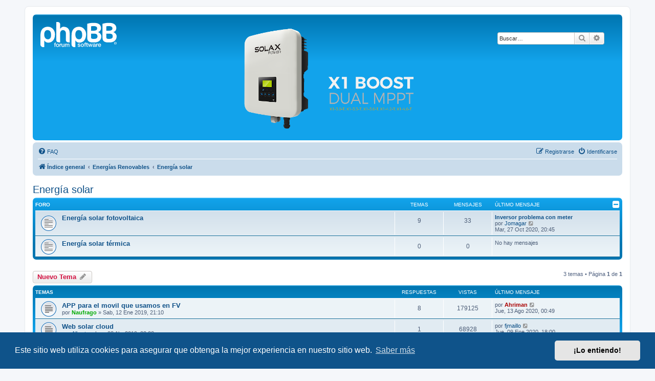

--- FILE ---
content_type: text/html; charset=UTF-8
request_url: https://solaxfaq.com/viewforum.php?f=15&sid=1503b6c62cbfda6791e1b9d46abf9509
body_size: 7196
content:
<!DOCTYPE html>
<html dir="ltr" lang="es">
<head>
<meta charset="utf-8" />
<meta http-equiv="X-UA-Compatible" content="IE=edge">
<meta name="viewport" content="width=device-width, initial-scale=1" />

<title>Energía solar - Solax FAQ</title>

	<link rel="alternate" type="application/atom+xml" title="Feed - Solax FAQ" href="/app.php/feed?sid=0aa27cded5d6de96962f716264194e88">			<link rel="alternate" type="application/atom+xml" title="Feed - Nuevos Temas" href="/app.php/feed/topics?sid=0aa27cded5d6de96962f716264194e88">		<link rel="alternate" type="application/atom+xml" title="Feed - Foro - Energía solar" href="/app.php/feed/forum/15?sid=0aa27cded5d6de96962f716264194e88">		
	<link rel="canonical" href="https://www.solaxfaq.com/viewforum.php?f=15">

<!--
	phpBB style name: prosilver
	Based on style:   prosilver (this is the default phpBB3 style)
	Original author:  Tom Beddard ( http://www.subBlue.com/ )
	Modified by:
-->

<link href="./assets/css/font-awesome.min.css?assets_version=592" rel="stylesheet">
<link href="./styles/prosilver/theme/stylesheet.css?assets_version=592" rel="stylesheet">
<link href="./styles/prosilver/theme/es/stylesheet.css?assets_version=592" rel="stylesheet">



	<link href="./assets/cookieconsent/cookieconsent.min.css?assets_version=592" rel="stylesheet">

<!--[if lte IE 9]>
	<link href="./styles/prosilver/theme/tweaks.css?assets_version=592" rel="stylesheet">
<![endif]-->


<link href="./ext/alex75/redtitlenewpost/styles/prosilver/theme/redtext.css?assets_version=592" rel="stylesheet" media="screen">
<link href="./ext/alfredoramos/imgur/styles/all/theme/css/common.css?assets_version=592" rel="stylesheet" media="screen">
<link href="./ext/alfredoramos/imgur/styles/prosilver/theme/css/imgur.css?assets_version=592" rel="stylesheet" media="screen">
<link href="./ext/alfredoramos/markdown/styles/all/theme/css/common.min.css?assets_version=592" rel="stylesheet" media="screen">
<link href="./ext/alfredoramos/markdown/styles/prosilver/theme/css/markdown.min.css?assets_version=592" rel="stylesheet" media="screen">
<link href="./ext/dmzx/milestones/styles/prosilver/theme/milestones.css?assets_version=592" rel="stylesheet" media="screen">
<link href="./ext/ger/magicogp/styles/prosilver/theme/magicogp.css?assets_version=592" rel="stylesheet" media="screen">
<link href="./ext/hifikabin/headerbanner/styles/prosilver/theme/headerbanner.css?assets_version=592" rel="stylesheet" media="screen">
<link href="./ext/phpbb/collapsiblecategories/styles/all/theme/collapsiblecategories.css?assets_version=592" rel="stylesheet" media="screen">
<link href="./ext/vse/topicpreview/styles/all/theme/light.css?assets_version=592" rel="stylesheet" media="screen">



</head>
<body id="phpbb" class="nojs notouch section-viewforum ltr ">


<div id="wrap" class="wrap">
	<a id="top" class="top-anchor" accesskey="t"></a>
	<div id="page-header">
		<div class="headerbar" role="banner">
					<div class="inner">

			<div id="site-description" class="site-description">
		<a id="logo" class="logo" href="./index.php?sid=0aa27cded5d6de96962f716264194e88" title="Índice general">
					<span class="site_logo"></span>
				</a>
				<h1>Solax FAQ</h1>
				<p>Lugar para intercambiar dudas sobre inversores solares Solax y temas relacionados.</p>
				<p class="skiplink"><a href="#start_here">Obviar</a></p>
			</div>

									<div class="banner-header">
<div class="headerbanner-search-2">
	<div class="search-box rightside responsive-hide">
		<form action="./search.php?sid=0aa27cded5d6de96962f716264194e88" method="get" id="search">
	<fieldset>
		<input name="keywords" id="keyword" type="search" maxlength="128" title="Buscar palabras clave" class="inputbox search tiny" size="20" value="" placeholder="Buscar…" >
		<button class="button button-search" type="submit" title="Buscar">
		<i class="icon fa-search fa-fw" aria-hidden="true"></i><span class="sr-only">Buscar</span>
		</button>
		<a href="./search.php?sid=0aa27cded5d6de96962f716264194e88" class="button button-search-end" title="Búsqueda avanzada">
		<i class="icon fa-cog fa-fw" aria-hidden="true"></i><span class="sr-only">Búsqueda avanzada</span>
		</a>
	</fieldset>
</form>


	</div>
</div>
<a id="headerbanner_logo" class="logo"; href="./index.php?sid=0aa27cded5d6de96962f716264194e88" title="Índice general"><span class="site_logo"></span></a>
<div id="hidden">
	<h1>Solax FAQ</h1>
	<p>Lugar para intercambiar dudas sobre inversores solares Solax y temas relacionados.</p>
	<p class="skiplink"><a href="#start_here">Obviar</a></p>
</div>
<div class="header-banner">
	<a href="./index.php?sid=0aa27cded5d6de96962f716264194e88" title="Índice general"><img class="header-banner" style="border-radius:0px; width:400px;" src="https://www.solaxfaq.com/images/X1-Boost-1_mini.png" alt="Índice general" ></a>
</div>
</div>

			</div>
					</div>
				<div class="navbar" role="navigation">
	<div class="inner">

	<ul id="nav-main" class="nav-main linklist" role="menubar">

		<li id="quick-links" class="quick-links dropdown-container responsive-menu hidden" data-skip-responsive="true">
			<a href="#" class="dropdown-trigger">
				<i class="icon fa-bars fa-fw" aria-hidden="true"></i><span>Enlaces rápidos</span>
			</a>
			<div class="dropdown">
				<div class="pointer"><div class="pointer-inner"></div></div>
				<ul class="dropdown-contents" role="menu">
					
					
										<li class="separator"></li>

									</ul>
			</div>
		</li>

				<li data-skip-responsive="true">
			<a href="/app.php/help/faq?sid=0aa27cded5d6de96962f716264194e88" rel="help" title="Preguntas Frecuentes" role="menuitem">
				<i class="icon fa-question-circle fa-fw" aria-hidden="true"></i><span>FAQ</span>
			</a>
		</li>
						
			<li class="rightside"  data-skip-responsive="true">
			<a href="./ucp.php?mode=login&amp;redirect=viewforum.php%3Ff%3D15&amp;sid=0aa27cded5d6de96962f716264194e88" title="Identificarse" accesskey="x" role="menuitem">
				<i class="icon fa-power-off fa-fw" aria-hidden="true"></i><span>Identificarse</span>
			</a>
		</li>
					<li class="rightside" data-skip-responsive="true">
				<a href="./ucp.php?mode=register&amp;sid=0aa27cded5d6de96962f716264194e88" role="menuitem">
					<i class="icon fa-pencil-square-o  fa-fw" aria-hidden="true"></i><span>Registrarse</span>
				</a>
			</li>
						</ul>

	<ul id="nav-breadcrumbs" class="nav-breadcrumbs linklist navlinks" role="menubar">
				
		
		<li class="breadcrumbs" itemscope itemtype="https://schema.org/BreadcrumbList">

			
							<span class="crumb" itemtype="https://schema.org/ListItem" itemprop="itemListElement" itemscope><a itemprop="item" href="./index.php?sid=0aa27cded5d6de96962f716264194e88" accesskey="h" data-navbar-reference="index"><i class="icon fa-home fa-fw"></i><span itemprop="name">Índice general</span></a><meta itemprop="position" content="1" /></span>

											
								<span class="crumb" itemtype="https://schema.org/ListItem" itemprop="itemListElement" itemscope data-forum-id="14"><a itemprop="item" href="./viewforum.php?f=14&amp;sid=0aa27cded5d6de96962f716264194e88"><span itemprop="name">Energías Renovables</span></a><meta itemprop="position" content="2" /></span>
															
								<span class="crumb" itemtype="https://schema.org/ListItem" itemprop="itemListElement" itemscope data-forum-id="15"><a itemprop="item" href="./viewforum.php?f=15&amp;sid=0aa27cded5d6de96962f716264194e88"><span itemprop="name">Energía solar</span></a><meta itemprop="position" content="3" /></span>
							
					</li>

		
			</ul>

	</div>
</div>
	</div>

	
	<a id="start_here" class="anchor"></a>
	<div id="page-body" class="page-body" role="main">
		
		<h2 class="forum-title"><a href="./viewforum.php?f=15&amp;sid=0aa27cded5d6de96962f716264194e88">Energía solar</a></h2>


	
	
		<a class="category" id="category16" style="display: none; height: 0"></a>
			<div class="forabg">
			<div class="inner">
			<ul class="topiclist">
				<li class="header">
										<dl class="row-item">
						<dt><div class="list-inner">Foro</div></dt>
						<dd class="topics">Temas</dd>
						<dd class="posts">Mensajes</dd>
						<dd class="lastpost"><span>Último mensaje</span></dd>
					</dl>
									<a href="/app.php/collapse/fid_16?hash=c32f1d6d&amp;sid=0aa27cded5d6de96962f716264194e88"
   class="collapse-btn"
   data-hidden=""
   data-ajax="phpbb_collapse"
   data-overlay="true"
   data-title-alt="Mostrar esta categoría del foro"
   title="Ocultar esta categoría del foro"
   style="display: none; line-height: 0;">
	<i class="fa fa-minus-square"></i>
</a>
				</li>
			</ul>
			<ul class="topiclist forums">
		
					<li class="row">
						<dl class="row-item forum_read">
				<dt title="No hay mensajes sin leer">
										<div class="list-inner">
													<!--
								<a class="feed-icon-forum" title="Feed - Energía solar fotovoltaica" href="/app.php/feed?sid=0aa27cded5d6de96962f716264194e88?f=16">
									<i class="icon fa-rss-square fa-fw icon-orange" aria-hidden="true"></i><span class="sr-only">Feed - Energía solar fotovoltaica</span>
								</a>
							-->
																		<a href="./viewforum.php?f=16&amp;sid=0aa27cded5d6de96962f716264194e88" class="forumtitle">Energía solar fotovoltaica</a>
																		
												<div class="responsive-show" style="display: none;">
															Temas: <strong>9</strong>
													</div>
											</div>
				</dt>
									<dd class="topics">9 <dfn>Temas</dfn></dd>
					<dd class="posts">33 <dfn>Mensajes</dfn></dd>
					<dd class="lastpost">
						<span>
																						<dfn>Último mensaje</dfn>
																										<a href="./viewtopic.php?p=345&amp;sid=0aa27cded5d6de96962f716264194e88#p345" title="Inversor problema con meter" class="lastsubject">Inversor problema con meter</a> <br />
																	por <a href="./memberlist.php?mode=viewprofile&amp;u=625&amp;sid=0aa27cded5d6de96962f716264194e88" class="username">Jomagar</a>																	<a href="./viewtopic.php?p=345&amp;sid=0aa27cded5d6de96962f716264194e88#p345" title="Ver último mensaje">
										<i class="icon fa-external-link-square fa-fw icon-lightgray icon-md" aria-hidden="true"></i><span class="sr-only">Ver último mensaje</span>
									</a>
																<br /><time datetime="2020-10-27T19:45:10+00:00">Mar, 27 Oct 2020, 20:45</time>
													</span>
					</dd>
							</dl>
					</li>
			
	
	
			
					<li class="row">
						<dl class="row-item forum_read">
				<dt title="No hay mensajes sin leer">
										<div class="list-inner">
													<!--
								<a class="feed-icon-forum" title="Feed - Energía solar térmica" href="/app.php/feed?sid=0aa27cded5d6de96962f716264194e88?f=17">
									<i class="icon fa-rss-square fa-fw icon-orange" aria-hidden="true"></i><span class="sr-only">Feed - Energía solar térmica</span>
								</a>
							-->
																		<a href="./viewforum.php?f=17&amp;sid=0aa27cded5d6de96962f716264194e88" class="forumtitle">Energía solar térmica</a>
																		
												<div class="responsive-show" style="display: none;">
													</div>
											</div>
				</dt>
									<dd class="topics">0 <dfn>Temas</dfn></dd>
					<dd class="posts">0 <dfn>Mensajes</dfn></dd>
					<dd class="lastpost">
						<span>
																													No hay mensajes
																				</span>
					</dd>
							</dl>
					</li>
			
				</ul>

			</div>
		</div>
		

	<div class="action-bar bar-top">

				
		<a href="./posting.php?mode=post&amp;f=15&amp;sid=0aa27cded5d6de96962f716264194e88" class="button" title="Publicar un nuevo tema">
							<span>Nuevo Tema</span> <i class="icon fa-pencil fa-fw" aria-hidden="true"></i>
					</a>
				
	
	<div class="pagination">
				3 temas
					&bull; Página <strong>1</strong> de <strong>1</strong>
			</div>

	</div>




	
			<div class="forumbg">
		<div class="inner">
		<ul class="topiclist">
			<li class="header">
				<dl class="row-item">
					<dt><div class="list-inner">Temas</div></dt>
					<dd class="posts">Respuestas</dd>
					<dd class="views">Vistas</dd>
					<dd class="lastpost"><span>Último mensaje</span></dd>
				</dl>
			</li>
		</ul>
		<ul class="topiclist topics">
	
				<li class="row bg1">
						<dl class="row-item topic_read">
				<dt title="No hay mensajes sin leer">
										<div class="list-inner">
																		<a href="./viewtopic.php?t=11&amp;sid=0aa27cded5d6de96962f716264194e88" class="topictitle">APP para el movil que usamos en FV</a>																								<br />
						
												<div class="responsive-show" style="display: none;">
							Último mensaje por <a href="./memberlist.php?mode=viewprofile&amp;u=2&amp;sid=0aa27cded5d6de96962f716264194e88" style="color: #AA0000;" class="username-coloured">Ahriman</a> &laquo; <a href="./viewtopic.php?p=324&amp;sid=0aa27cded5d6de96962f716264194e88#p324" title="Ir al último mensaje"><time datetime="2020-08-12T22:49:23+00:00">Jue, 13 Ago 2020, 00:49</time></a>
													</div>
														<span class="responsive-show left-box" style="display: none;">Respuestas: <strong>8</strong></span>
													
						<div class="topic-poster responsive-hide left-box">
																												por <a href="./memberlist.php?mode=viewprofile&amp;u=52&amp;sid=0aa27cded5d6de96962f716264194e88" style="color: #00AA00;" class="username-coloured">Naufrago</a> &raquo; <time datetime="2019-01-12T20:10:58+00:00">Sab, 12 Ene 2019, 21:10</time>
																				</div>

						
								<div class="topic_preview_content" style="display:none;">
				<div class="topic_preview_avatar"><div class="topic_preview_no_avatar"></div></div>
		<div class="topic_preview_first">Un lugar donde poder compartir que APP para Android o OS, usamos que nos sean utiles para cualquier aspecto de las FV. Instalacion, monitorizacion,...</div>
	</div>




					</div>
				</dt>
				<dd class="posts">8 <dfn>Respuestas</dfn></dd>
				<dd class="views">179125 <dfn>Vistas</dfn></dd>
				<dd class="lastpost">
					<span><dfn>Último mensaje </dfn>por <a href="./memberlist.php?mode=viewprofile&amp;u=2&amp;sid=0aa27cded5d6de96962f716264194e88" style="color: #AA0000;" class="username-coloured">Ahriman</a>													<a href="./viewtopic.php?p=324&amp;sid=0aa27cded5d6de96962f716264194e88#p324" title="Ir al último mensaje">
								<i class="icon fa-external-link-square fa-fw icon-lightgray icon-md" aria-hidden="true"></i><span class="sr-only"></span>
							</a>
												<br /><time datetime="2020-08-12T22:49:23+00:00">Jue, 13 Ago 2020, 00:49</time>
					</span>
				</dd>
			</dl>
					</li>
		
	

	
	
				<li class="row bg2">
						<dl class="row-item topic_read">
				<dt title="No hay mensajes sin leer">
										<div class="list-inner">
																		<a href="./viewtopic.php?t=53&amp;sid=0aa27cded5d6de96962f716264194e88" class="topictitle">Web solar cloud</a>																								<br />
						
												<div class="responsive-show" style="display: none;">
							Último mensaje por <a href="./memberlist.php?mode=viewprofile&amp;u=417&amp;sid=0aa27cded5d6de96962f716264194e88" class="username">fjmaillo</a> &laquo; <a href="./viewtopic.php?p=271&amp;sid=0aa27cded5d6de96962f716264194e88#p271" title="Ir al último mensaje"><time datetime="2020-01-09T17:00:31+00:00">Jue, 09 Ene 2020, 18:00</time></a>
													</div>
														<span class="responsive-show left-box" style="display: none;">Respuestas: <strong>1</strong></span>
													
						<div class="topic-poster responsive-hide left-box">
																												por <a href="./memberlist.php?mode=viewprofile&amp;u=151&amp;sid=0aa27cded5d6de96962f716264194e88" class="username">Alberto</a> &raquo; <time datetime="2019-04-08T20:28:08+00:00">Lun, 08 Abr 2019, 22:28</time>
																				</div>

						
								<div class="topic_preview_content" style="display:none;">
				<div class="topic_preview_avatar"><div class="topic_preview_no_avatar"></div></div>
		<div class="topic_preview_first">Me gustaría saber si alguien puede explicarme los parámetros etc de la web solar cloud <br />
Me refiero a un vídeo o algo <br />
Gracias</div>
	</div>




					</div>
				</dt>
				<dd class="posts">1 <dfn>Respuestas</dfn></dd>
				<dd class="views">68928 <dfn>Vistas</dfn></dd>
				<dd class="lastpost">
					<span><dfn>Último mensaje </dfn>por <a href="./memberlist.php?mode=viewprofile&amp;u=417&amp;sid=0aa27cded5d6de96962f716264194e88" class="username">fjmaillo</a>													<a href="./viewtopic.php?p=271&amp;sid=0aa27cded5d6de96962f716264194e88#p271" title="Ir al último mensaje">
								<i class="icon fa-external-link-square fa-fw icon-lightgray icon-md" aria-hidden="true"></i><span class="sr-only"></span>
							</a>
												<br /><time datetime="2020-01-09T17:00:31+00:00">Jue, 09 Ene 2020, 18:00</time>
					</span>
				</dd>
			</dl>
					</li>
		
	

	
	
				<li class="row bg1">
						<dl class="row-item topic_read">
				<dt title="No hay mensajes sin leer">
										<div class="list-inner">
																		<a href="./viewtopic.php?t=92&amp;sid=0aa27cded5d6de96962f716264194e88" class="topictitle">Web Solax Cloud</a>																								<br />
						
												<div class="responsive-show" style="display: none;">
							Último mensaje por <a href="./memberlist.php?mode=viewprofile&amp;u=417&amp;sid=0aa27cded5d6de96962f716264194e88" class="username">fjmaillo</a> &laquo; <a href="./viewtopic.php?p=270&amp;sid=0aa27cded5d6de96962f716264194e88#p270" title="Ir al último mensaje"><time datetime="2020-01-09T16:42:50+00:00">Jue, 09 Ene 2020, 17:42</time></a>
													</div>
													
						<div class="topic-poster responsive-hide left-box">
																												por <a href="./memberlist.php?mode=viewprofile&amp;u=417&amp;sid=0aa27cded5d6de96962f716264194e88" class="username">fjmaillo</a> &raquo; <time datetime="2020-01-09T16:42:50+00:00">Jue, 09 Ene 2020, 17:42</time>
																				</div>

						
								<div class="topic_preview_content" style="display:none;">
				<div class="topic_preview_avatar"><div class="topic_preview_no_avatar"></div></div>
		<div class="topic_preview_first">Buenas,<br />
<br />
¿que tal os funciona estos días la web de Solax Cloud?, veo que en cuando antes me refrescaba los datos de la gráfica cada pocos minutos,...</div>
	</div>




					</div>
				</dt>
				<dd class="posts">0 <dfn>Respuestas</dfn></dd>
				<dd class="views">53704 <dfn>Vistas</dfn></dd>
				<dd class="lastpost">
					<span><dfn>Último mensaje </dfn>por <a href="./memberlist.php?mode=viewprofile&amp;u=417&amp;sid=0aa27cded5d6de96962f716264194e88" class="username">fjmaillo</a>													<a href="./viewtopic.php?p=270&amp;sid=0aa27cded5d6de96962f716264194e88#p270" title="Ir al último mensaje">
								<i class="icon fa-external-link-square fa-fw icon-lightgray icon-md" aria-hidden="true"></i><span class="sr-only"></span>
							</a>
												<br /><time datetime="2020-01-09T16:42:50+00:00">Jue, 09 Ene 2020, 17:42</time>
					</span>
				</dd>
			</dl>
					</li>
		
				</ul>
		</div>
	</div>
	

	<div class="action-bar bar-bottom">
					
			<a href="./posting.php?mode=post&amp;f=15&amp;sid=0aa27cded5d6de96962f716264194e88" class="button" title="Publicar un nuevo tema">
							<span>Nuevo Tema</span> <i class="icon fa-pencil fa-fw" aria-hidden="true"></i>
						</a>

					
					<form method="post" action="./viewforum.php?f=15&amp;sid=0aa27cded5d6de96962f716264194e88">
			<div class="dropdown-container dropdown-container-left dropdown-button-control sort-tools">
	<span title="Opciones de ordenar y mostrar" class="button button-secondary dropdown-trigger dropdown-select">
		<i class="icon fa-sort-amount-asc fa-fw" aria-hidden="true"></i>
		<span class="caret"><i class="icon fa-sort-down fa-fw" aria-hidden="true"></i></span>
	</span>
	<div class="dropdown hidden">
		<div class="pointer"><div class="pointer-inner"></div></div>
		<div class="dropdown-contents">
			<fieldset class="display-options">
							<label>Mostrar: <select name="st" id="st"><option value="0" selected="selected">Todos los Temas</option><option value="1">1 día</option><option value="7">7 días</option><option value="14">2 semanas</option><option value="30">1 mes</option><option value="90">3 meses</option><option value="180">6 meses</option><option value="365">1 año</option></select></label>
								<label>Ordenar por: <select name="sk" id="sk"><option value="a">Autor</option><option value="t" selected="selected">Fecha publicación</option><option value="r">Respuestas</option><option value="s">Asunto</option><option value="v">Vistas</option></select></label>
				<label>Dirección: <select name="sd" id="sd"><option value="a">Ascendente</option><option value="d" selected="selected">Descendente</option></select></label>
								<hr class="dashed" />
				<input type="submit" class="button2" name="sort" value="Ir" />
						</fieldset>
		</div>
	</div>
</div>
			</form>
		
		<div class="pagination">
						3 temas
							 &bull; Página <strong>1</strong> de <strong>1</strong>
					</div>
	</div>


<div class="action-bar actions-jump">
		<p class="jumpbox-return">
		<a href="./index.php?sid=0aa27cded5d6de96962f716264194e88" class="left-box arrow-left" accesskey="r">
			<i class="icon fa-angle-left fa-fw icon-black" aria-hidden="true"></i><span>Volver a Índice general</span>
		</a>
	</p>
	
		<div class="jumpbox dropdown-container dropdown-container-right dropdown-up dropdown-left dropdown-button-control" id="jumpbox">
			<span title="Ir a" class="button button-secondary dropdown-trigger dropdown-select">
				<span>Ir a</span>
				<span class="caret"><i class="icon fa-sort-down fa-fw" aria-hidden="true"></i></span>
			</span>
		<div class="dropdown">
			<div class="pointer"><div class="pointer-inner"></div></div>
			<ul class="dropdown-contents">
																				<li><a href="./viewforum.php?f=33&amp;sid=0aa27cded5d6de96962f716264194e88" class="jumpbox-cat-link"> <span> Inversores</span></a></li>
																<li><a href="./viewforum.php?f=34&amp;sid=0aa27cded5d6de96962f716264194e88" class="jumpbox-sub-link"><span class="spacer"></span> <span>&#8627; &nbsp; Solax</span></a></li>
																<li><a href="./viewforum.php?f=36&amp;sid=0aa27cded5d6de96962f716264194e88" class="jumpbox-sub-link"><span class="spacer"></span> <span>&#8627; &nbsp; Fronius</span></a></li>
																<li><a href="./viewforum.php?f=37&amp;sid=0aa27cded5d6de96962f716264194e88" class="jumpbox-sub-link"><span class="spacer"></span> <span>&#8627; &nbsp; Victron</span></a></li>
																<li><a href="./viewforum.php?f=35&amp;sid=0aa27cded5d6de96962f716264194e88" class="jumpbox-sub-link"><span class="spacer"></span> <span>&#8627; &nbsp; Ingeteam</span></a></li>
																<li><a href="./viewforum.php?f=38&amp;sid=0aa27cded5d6de96962f716264194e88" class="jumpbox-sub-link"><span class="spacer"></span> <span>&#8627; &nbsp; Sofar</span></a></li>
																<li><a href="./viewforum.php?f=6&amp;sid=0aa27cded5d6de96962f716264194e88" class="jumpbox-forum-link"> <span> Instalaciones</span></a></li>
																<li><a href="./viewforum.php?f=25&amp;sid=0aa27cded5d6de96962f716264194e88" class="jumpbox-cat-link"> <span> Calefacción y agua caliente sanitaria</span></a></li>
																<li><a href="./viewforum.php?f=26&amp;sid=0aa27cded5d6de96962f716264194e88" class="jumpbox-sub-link"><span class="spacer"></span> <span>&#8627; &nbsp; Termos eléctricos y con bomba de calor</span></a></li>
																<li><a href="./viewforum.php?f=8&amp;sid=0aa27cded5d6de96962f716264194e88" class="jumpbox-cat-link"> <span> Electricidad</span></a></li>
																<li><a href="./viewforum.php?f=9&amp;sid=0aa27cded5d6de96962f716264194e88" class="jumpbox-sub-link"><span class="spacer"></span> <span>&#8627; &nbsp; Tarifas</span></a></li>
																<li><a href="./viewforum.php?f=12&amp;sid=0aa27cded5d6de96962f716264194e88" class="jumpbox-cat-link"> <span> Electrónica</span></a></li>
																<li><a href="./viewforum.php?f=13&amp;sid=0aa27cded5d6de96962f716264194e88" class="jumpbox-sub-link"><span class="spacer"></span> <span>&#8627; &nbsp; Arduino</span></a></li>
																<li><a href="./viewforum.php?f=14&amp;sid=0aa27cded5d6de96962f716264194e88" class="jumpbox-cat-link"> <span> Energías Renovables</span></a></li>
																<li><a href="./viewforum.php?f=15&amp;sid=0aa27cded5d6de96962f716264194e88" class="jumpbox-sub-link"><span class="spacer"></span> <span>&#8627; &nbsp; Energía solar</span></a></li>
																<li><a href="./viewforum.php?f=16&amp;sid=0aa27cded5d6de96962f716264194e88" class="jumpbox-sub-link"><span class="spacer"></span><span class="spacer"></span> <span>&#8627; &nbsp; Energía solar fotovoltaica</span></a></li>
																<li><a href="./viewforum.php?f=17&amp;sid=0aa27cded5d6de96962f716264194e88" class="jumpbox-sub-link"><span class="spacer"></span><span class="spacer"></span> <span>&#8627; &nbsp; Energía solar térmica</span></a></li>
																<li><a href="./viewforum.php?f=10&amp;sid=0aa27cded5d6de96962f716264194e88" class="jumpbox-cat-link"> <span> General</span></a></li>
																<li><a href="./viewforum.php?f=7&amp;sid=0aa27cded5d6de96962f716264194e88" class="jumpbox-sub-link"><span class="spacer"></span> <span>&#8627; &nbsp; Noticias</span></a></li>
																<li><a href="./viewforum.php?f=32&amp;sid=0aa27cded5d6de96962f716264194e88" class="jumpbox-sub-link"><span class="spacer"></span> <span>&#8627; &nbsp; Recursos</span></a></li>
																<li><a href="./viewforum.php?f=4&amp;sid=0aa27cded5d6de96962f716264194e88" class="jumpbox-sub-link"><span class="spacer"></span> <span>&#8627; &nbsp; Presentaciones</span></a></li>
																<li><a href="./viewforum.php?f=11&amp;sid=0aa27cded5d6de96962f716264194e88" class="jumpbox-sub-link"><span class="spacer"></span> <span>&#8627; &nbsp; Off-Topic</span></a></li>
																<li><a href="./viewforum.php?f=19&amp;sid=0aa27cded5d6de96962f716264194e88" class="jumpbox-sub-link"><span class="spacer"></span> <span>&#8627; &nbsp; Compra/Venta</span></a></li>
																<li><a href="./viewforum.php?f=20&amp;sid=0aa27cded5d6de96962f716264194e88" class="jumpbox-cat-link"> <span> Vehículo eléctrico</span></a></li>
																<li><a href="./viewforum.php?f=21&amp;sid=0aa27cded5d6de96962f716264194e88" class="jumpbox-sub-link"><span class="spacer"></span> <span>&#8627; &nbsp; General</span></a></li>
																<li><a href="./viewforum.php?f=24&amp;sid=0aa27cded5d6de96962f716264194e88" class="jumpbox-sub-link"><span class="spacer"></span> <span>&#8627; &nbsp; Galería</span></a></li>
																<li><a href="./viewforum.php?f=23&amp;sid=0aa27cded5d6de96962f716264194e88" class="jumpbox-sub-link"><span class="spacer"></span> <span>&#8627; &nbsp; Puntos de recarga</span></a></li>
																<li><a href="./viewforum.php?f=22&amp;sid=0aa27cded5d6de96962f716264194e88" class="jumpbox-sub-link"><span class="spacer"></span> <span>&#8627; &nbsp; Compra/Venta</span></a></li>
											</ul>
		</div>
	</div>

	</div>



	<div class="stat-block permissions">
		<h3>Permisos del foro</h3>
		<p><strong>No puede</strong> abrir nuevos temas en este Foro<br /><strong>No puede</strong> responder a temas en este Foro<br /><strong>No puede</strong> editar sus mensajes en este Foro<br /><strong>No puede</strong> borrar sus mensajes en este Foro<br /><strong>No puede</strong> enviar adjuntos en este Foro<br /></p>
	</div>

			</div>


<div id="page-footer" class="page-footer" role="contentinfo">
	<div class="navbar" role="navigation">
	<div class="inner">

	<ul id="nav-footer" class="nav-footer linklist" role="menubar">
		<li class="breadcrumbs">
									<span class="crumb"><a href="./index.php?sid=0aa27cded5d6de96962f716264194e88" data-navbar-reference="index"><i class="icon fa-home fa-fw" aria-hidden="true"></i><span>Índice general</span></a></span>					</li>
		
				<li class="rightside">Todos los horarios son <span title="Europa/Madrid">UTC+01:00</span></li>
							<li class="rightside">
				<a href="./ucp.php?mode=delete_cookies&amp;sid=0aa27cded5d6de96962f716264194e88" data-ajax="true" data-refresh="true" role="menuitem">
					<i class="icon fa-trash fa-fw" aria-hidden="true"></i><span>Borrar cookies</span>
				</a>
			</li>
														</ul>

	</div>
</div>

	<div class="copyright">
				<p class="footer-row">
			<span class="footer-copyright">Desarrollado por <a href="https://www.phpbb.com/">phpBB</a>&reg; Forum Software &copy; phpBB Limited</span>
		</p>
				<p class="footer-row">
			<span class="footer-copyright">Traducción al español por <a href="https://www.phpbb-es.com/">phpBB España</a></span>
		</p>
						<p class="footer-row" role="menu">
			<a class="footer-link" href="./ucp.php?mode=privacy&amp;sid=0aa27cded5d6de96962f716264194e88" title="Privacidad" role="menuitem">
				<span class="footer-link-text">Privacidad</span>
			</a>
			|
			<a class="footer-link" href="./ucp.php?mode=terms&amp;sid=0aa27cded5d6de96962f716264194e88" title="Condiciones" role="menuitem">
				<span class="footer-link-text">Condiciones</span>
			</a>
		</p>
					</div>

	<div id="darkenwrapper" class="darkenwrapper" data-ajax-error-title="Error AJAX" data-ajax-error-text="Algo salió mal al procesar su solicitud." data-ajax-error-text-abort="Solicitud abortada por el usuario." data-ajax-error-text-timeout="Su solicitud ha agotado el tiempo, por favor, inténtelo de nuevo." data-ajax-error-text-parsererror="Algo salió mal con la solicitud y el servidor devuelve una respuesta no válida.">
		<div id="darken" class="darken">&nbsp;</div>
	</div>

	<div id="phpbb_alert" class="phpbb_alert" data-l-err="Error" data-l-timeout-processing-req="Tiempo de espera agotado.">
		<a href="#" class="alert_close">
			<i class="icon fa-times-circle fa-fw" aria-hidden="true"></i>
		</a>
		<h3 class="alert_title">&nbsp;</h3><p class="alert_text"></p>
	</div>
	<div id="phpbb_confirm" class="phpbb_alert">
		<a href="#" class="alert_close">
			<i class="icon fa-times-circle fa-fw" aria-hidden="true"></i>
		</a>
		<div class="alert_text"></div>
	</div>
</div>

</div>

<div>
	<a id="bottom" class="anchor" accesskey="z"></a>
	</div>

<script src="./assets/javascript/jquery-3.6.0.min.js?assets_version=592"></script>
<script src="./assets/javascript/core.js?assets_version=592"></script>

	<script src="./assets/cookieconsent/cookieconsent.min.js?assets_version=592"></script>
	<script>
		if (typeof window.cookieconsent === "object") {
			window.addEventListener("load", function(){
				window.cookieconsent.initialise({
					"palette": {
						"popup": {
							"background": "#0F538A"
						},
						"button": {
							"background": "#E5E5E5"
						}
					},
					"theme": "classic",
					"content": {
						"message": "Este\u0020sitio\u0020web\u0020utiliza\u0020cookies\u0020para\u0020asegurar\u0020que\u0020obtenga\u0020la\u0020mejor\u0020experiencia\u0020en\u0020nuestro\u0020sitio\u0020web.",
						"dismiss": "\u00A1Lo\u0020entiendo\u0021",
						"link": "Saber\u0020m\u00E1s",
						"href": "./ucp.php?mode=privacy&amp;sid=0aa27cded5d6de96962f716264194e88"
					}
				});
			});
		}
	</script>

<script>
var $imgur = {
	config: {
		types: 'text,url,image,thumbnail'
	},
	lang: {
		error: 'Error',
		imageTooBig: 'La\u0020imagen\u0020\u003Csamp\u003E\u007Bfile\u007D\u003C\/samp\u003E\u0020pesa\u0020\u003Ccode\u003E\u007Bsize\u007D\u003C\/code\u003E\u0020MiB\u0020y\u0020debe\u0020pesar\u0020menos\u0020de\u0020\u003Ccode\u003E\u007Bmax_size\u007D\u003C\/code\u003E\u0020MiB.',
		noImages: 'No\u0020hay\u0020im\u00E1genes\u0020que\u0020subir.',
		uploadProgress: '\u007Bpercentage\u007D\u0025\u0020\u0028\u007Bloaded\u007D\u0020\/\u0020\u007Btotal\u007D\u0020MiB\u0029'
	}
};
</script><div id="imgur-progress-wrapper">
	<div id="imgur-progress-label"><code></code></div>
	<progress id="imgur-progress" max="100"></progress>
</div>
<script>
(function($) {  // Avoid conflicts with other libraries

'use strict';

	phpbb.addAjaxCallback('reporttosfs', function(data) {
		if (data.postid !== "undefined") {
			$('#sfs' + data.postid).hide();
			phpbb.closeDarkenWrapper(5000);
		}
	});

})(jQuery);
</script>			<script>
		jQuery(function() {
			jQuery('.topictitle').topicPreview({
				dir: 'ltr',
				delay: 1000,
				width: 360,
				drift: 15,
				position: {left: 35, top: 25},
				noavatar: './styles/prosilver/theme/images/no_avatar.gif'
			});
		});
	</script>

<script src="./ext/ger/magicogp/styles/prosilver/template/magicogp.js?assets_version=592"></script>
<script src="./ext/phpbb/collapsiblecategories/styles/all/template/js/collapsiblecategories.js?assets_version=592"></script>
<script src="./styles/prosilver/template/forum_fn.js?assets_version=592"></script>
<script src="./styles/prosilver/template/ajax.js?assets_version=592"></script>
<script src="./ext/vse/topicpreview/styles/all/template/topicpreview.js?assets_version=592"></script>
<script src="./ext/alfredoramos/imgur/styles/all/theme/js/formdata.min.js?assets_version=592"></script>
<script src="./ext/alfredoramos/imgur/styles/all/theme/js/functions.js?assets_version=592"></script>
<script src="./ext/alfredoramos/imgur/styles/all/theme/js/imgur.js?assets_version=592"></script>





<!-- Matomo -->
<script type="text/javascript">
  var _paq = window._paq = window._paq || [];
  /* tracker methods like "setCustomDimension" should be called before "trackPageView" */
  _paq.push(['trackPageView']);
  _paq.push(['enableLinkTracking']);
  (function() {
    var u="https://matomo.blogssl.com/";
    _paq.push(['setTrackerUrl', u+'matomo.php']);
    _paq.push(['setSiteId', '1']);
    var d=document, g=d.createElement('script'), s=d.getElementsByTagName('script')[0];
    g.type='text/javascript'; g.async=true; g.src=u+'matomo.js'; s.parentNode.insertBefore(g,s);
  })();
</script>
<!-- End Matomo Code -->

<!-- Matomo Image Tracker-->
<noscript>
  <img referrerpolicy="no-referrer-when-downgrade" src="https://matomo.blogssl.com/matomo.php?idsite=1&amp;rec=1" style="border:0" alt="" />
</noscript>
<!-- End Matomo -->

<script defer src="https://static.cloudflareinsights.com/beacon.min.js/vcd15cbe7772f49c399c6a5babf22c1241717689176015" integrity="sha512-ZpsOmlRQV6y907TI0dKBHq9Md29nnaEIPlkf84rnaERnq6zvWvPUqr2ft8M1aS28oN72PdrCzSjY4U6VaAw1EQ==" data-cf-beacon='{"version":"2024.11.0","token":"31b851e8c10143ef8b6d9a3f3f5a5c2c","r":1,"server_timing":{"name":{"cfCacheStatus":true,"cfEdge":true,"cfExtPri":true,"cfL4":true,"cfOrigin":true,"cfSpeedBrain":true},"location_startswith":null}}' crossorigin="anonymous"></script>
</body>
</html>
